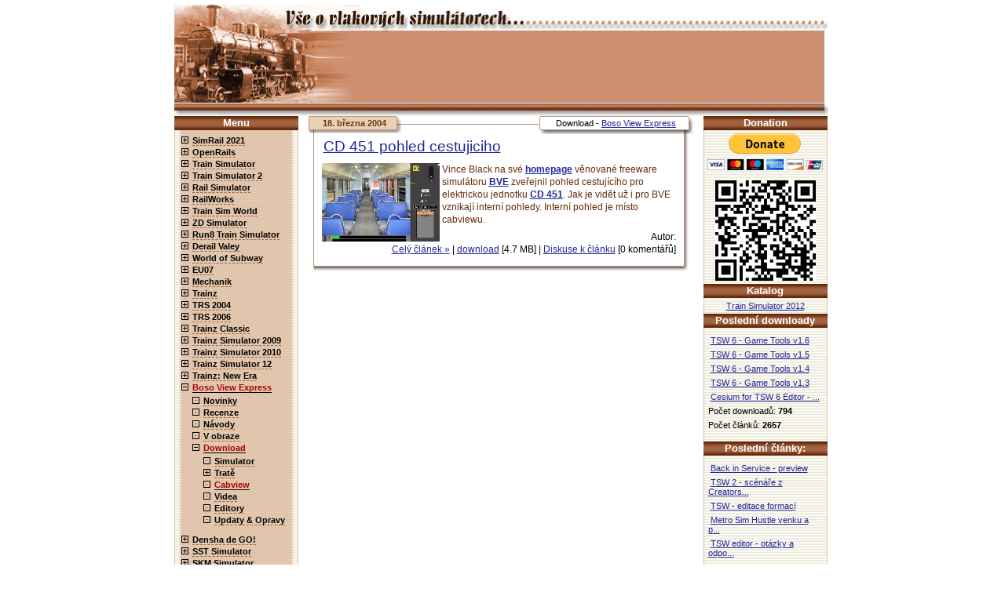

--- FILE ---
content_type: text/html; charset=UTF-8
request_url: https://trainsim.cz/?mod=article&nod1=6&nod2=2&nod3=13
body_size: 6806
content:
<!DOCTYPE HTML PUBLIC "-//W3C//DTD HTML 4.0 Transitional//EN">

<html>
 <head>

 <!-- Global site tag (gtag.js) - Google Analytics -->
<script async src="https://www.googletagmanager.com/gtag/js?id=UA-137791931-1"></script>
<script>
  window.dataLayer = window.dataLayer || [];
  function gtag(){dataLayer.push(arguments);}
  gtag('js', new Date());

  gtag('config', 'UA-137791931-1');
</script>

<script data-ad-client="ca-pub-2083990861173659" async src="https://pagead2.googlesyndication.com/pagead/js/adsbygoogle.js"></script>

<script async src="//pagead2.googlesyndication.com/pagead/js/adsbygoogle.js"></script>
<script>
  (adsbygoogle = window.adsbygoogle || []).push({
    google_ad_client: "ca-pub-2083990861173659",
    enable_page_level_ads: true
  });
</script>

<script async src="//pagead2.googlesyndication.com/pagead/js/adsbygoogle.js"></script>
<script>
     (adsbygoogle = window.adsbygoogle || []).push({
          google_ad_client: "ca-pub-2083990861173659",
          enable_page_level_ads: true
     });
</script>

  <meta http-equiv="Content-Type" content="text/html; charset=utf-8">
  <title>Vlakové simulátory (trainsim.cz)</title>
  <link href="main.css?v=2" rel="stylesheet" type="text/css" media="screen,projection" />
  <script language="JavaScript" type="text/javascript" src="/menu.js"></script>
 </head>
 <body>
  
<table width="832" cellspacing="0" cellpadding="0" border="0" align="center">
 <tr>
  <td width="832">

   <table cellspacing="0" cellpadding="0" border="0">
    <tr>
     <td><a href="/"><img src="grfx/hlvls.jpg" width="283" height="48" alt="" border="0" /></a></td>
     <td><img src="grfx/hlvps.jpg" width="468" height="48" alt="" border="0" /></td>
     <td><img src="grfx/hlvks.jpg" width="81" height="48" alt="" border="0" /></td>
    </tr>
    <tr>
     <td><a href="/"><img src="grfx/hlpls.jpg" width="283" height="65" alt="" border="0" /></a></td>
     <td background="grfx/hlvypln.jpg">
<script async src="//pagead2.googlesyndication.com/pagead/js/adsbygoogle.js"></script>
<!-- horni banner -->
<ins class="adsbygoogle"
     style="display:inline-block;width:462px;height:60px"
     data-ad-client="ca-pub-2083990861173659"
     data-ad-slot="7845203109"></ins>
<script>
     (adsbygoogle = window.adsbygoogle || []).push({});
</script>
</td>
     <td><img src="grfx/hlpks.jpg" width="81" height="65" alt="" border="0" /></td>
    </tr>
    <tr>
     <td><a href="/"><img src="grfx/hlsls.jpg" width="283" height="30" alt="" border="0" /></a></td>
     <td><img src="grfx/hlsps.jpg" width="468" height="30" alt="" border="0" /></td>
     <td><img src="grfx/hlsks.jpg" width="83" height="30" alt="" border="0" /></td>
    </tr>
   </table>

   <table width="832" cellspacing="0" cellpadding="0">
    <tr>
     <td width="158" valign="top" class="menu">
      <table cellspacing="0" cellpadding="0" valign="top">
       <tr><td width="158" class="sec-title">Menu</td></tr>
       <tr><td width="158" id="menu-left"><div><img onclick="show('me1',this);" src="grfx/plus.gif" hspace="5" /><a class="def" href="?mod=article&amp;nod1=35">SimRail 2021</a></div><div id="me1" style="padding:2px 0 5px 14px;display:none;"><div><img onclick="show('me1sub1',this);" src="grfx/none.gif" hspace="5" /><a class="def" href="?mod=article&amp;nod1=35&amp;nod2=1">Novinky</a></div></div><div><img onclick="show('me2',this);" src="grfx/plus.gif" hspace="5" /><a class="def" href="?mod=article&amp;nod1=26">OpenRails</a></div><div id="me2" style="padding:2px 0 5px 14px;display:none;"><div><img onclick="show('me2sub1',this);" src="grfx/none.gif" hspace="5" /><a class="def" href="?mod=article&amp;nod1=26&amp;nod2=1">Novinky</a></div><div><img onclick="show('me2sub2',this);" src="grfx/plus.gif" hspace="5" /><a class="def" href="?mod=article&amp;nod1=26&amp;nod2=2">Download</a></div><div id="me2sub2" style="padding:2px 0 5px 14px;display:none;"><div><img onclick="show('me2sub2sub1',this);" src="grfx/none.gif" hspace="5" /><a class="def" href="?mod=article&amp;nod1=26&amp;nod2=2&amp;nod3=1">Simulator</a></div></div></div><div><img onclick="show('me3',this);" src="grfx/plus.gif" hspace="5" /><a class="def" href="?mod=article&amp;nod1=1">Train Simulator</a></div><div id="me3" style="padding:2px 0 5px 14px;display:none;"><div><img onclick="show('me3sub1',this);" src="grfx/none.gif" hspace="5" /><a class="def" href="?mod=article&amp;nod1=1&amp;nod2=1">Novinky</a></div><div><img onclick="show('me3sub2',this);" src="grfx/none.gif" hspace="5" /><a class="def" href="?mod=article&amp;nod1=1&amp;nod2=3">Recenze</a></div><div><img onclick="show('me3sub3',this);" src="grfx/none.gif" hspace="5" /><a class="def" href="?mod=article&amp;nod1=1&amp;nod2=6">Články</a></div><div><img onclick="show('me3sub4',this);" src="grfx/none.gif" hspace="5" /><a class="def" href="?mod=article&amp;nod1=1&amp;nod2=4">Návody</a></div><div><img onclick="show('me3sub5',this);" src="grfx/none.gif" hspace="5" /><a class="def" href="?mod=article&amp;nod1=1&amp;nod2=5">V obraze</a></div><div><img onclick="show('me3sub6',this);" src="grfx/plus.gif" hspace="5" /><a class="def" href="?mod=article&amp;nod1=1&amp;nod2=2">Download</a></div><div id="me3sub6" style="padding:2px 0 5px 14px;display:none;"><div><img onclick="show('me3sub6sub2',this);" src="grfx/plus.gif" hspace="5" /><a class="def" href="?mod=article&amp;nod1=1&amp;nod2=2&amp;nod3=3">Modely</a></div><div id="me3sub6sub2" style="padding:2px 0 5px 14px;display:none;"><div><img onclick="show('me3sub6sub2sub1',this);" src="grfx/none.gif" hspace="5" /><a class="def" href="?mod=article&amp;nod1=1&amp;nod2=2&amp;nod3=3&amp;nod4=1">Osobní</a></div><div><img onclick="show('me3sub6sub2sub2',this);" src="grfx/none.gif" hspace="5" /><a class="def" href="?mod=article&amp;nod1=1&amp;nod2=2&amp;nod3=3&amp;nod4=2">Nákladní</a></div><div><img onclick="show('me3sub6sub2sub3',this);" src="grfx/none.gif" hspace="5" /><a class="def" href="?mod=article&amp;nod1=1&amp;nod2=2&amp;nod3=3&amp;nod4=3">Parní</a></div><div><img onclick="show('me3sub6sub2sub4',this);" src="grfx/none.gif" hspace="5" /><a class="def" href="?mod=article&amp;nod1=1&amp;nod2=2&amp;nod3=3&amp;nod4=4">Elektrické</a></div><div><img onclick="show('me3sub6sub2sub5',this);" src="grfx/none.gif" hspace="5" /><a class="def" href="?mod=article&amp;nod1=1&amp;nod2=2&amp;nod3=3&amp;nod4=5">Dieselové</a></div><div><img onclick="show('me3sub6sub2sub6',this);" src="grfx/none.gif" hspace="5" /><a class="def" href="?mod=article&amp;nod1=1&amp;nod2=2&amp;nod3=3&amp;nod4=6">Motorové</a></div><div><img onclick="show('me3sub6sub2sub7',this);" src="grfx/none.gif" hspace="5" /><a class="def" href="?mod=article&amp;nod1=1&amp;nod2=2&amp;nod3=3&amp;nod4=8">Tramvaje</a></div><div><img onclick="show('me3sub6sub2sub8',this);" src="grfx/none.gif" hspace="5" /><a class="def" href="?mod=article&amp;nod1=1&amp;nod2=2&amp;nod3=3&amp;nod4=10">Balíčky</a></div><div><img onclick="show('me3sub6sub2sub9',this);" src="grfx/none.gif" hspace="5" /><a class="def" href="?mod=article&amp;nod1=1&amp;nod2=2&amp;nod3=3&amp;nod4=9">Stromy & Keře</a></div><div><img onclick="show('me3sub6sub2sub10',this);" src="grfx/none.gif" hspace="5" /><a class="def" href="?mod=article&amp;nod1=1&amp;nod2=2&amp;nod3=3&amp;nod4=7">Ostatní</a></div></div><div><img onclick="show('me3sub6sub3',this);" src="grfx/plus.gif" hspace="5" /><a class="def" href="?mod=article&amp;nod1=1&amp;nod2=2&amp;nod3=2">Skiny</a></div><div id="me3sub6sub3" style="padding:2px 0 5px 14px;display:none;"><div><img onclick="show('me3sub6sub3sub11',this);" src="grfx/none.gif" hspace="5" /><a class="def" href="?mod=article&amp;nod1=1&amp;nod2=2&amp;nod3=2&amp;nod4=1">Osobní</a></div><div><img onclick="show('me3sub6sub3sub12',this);" src="grfx/none.gif" hspace="5" /><a class="def" href="?mod=article&amp;nod1=1&amp;nod2=2&amp;nod3=2&amp;nod4=2">Nákladní</a></div><div><img onclick="show('me3sub6sub3sub13',this);" src="grfx/none.gif" hspace="5" /><a class="def" href="?mod=article&amp;nod1=1&amp;nod2=2&amp;nod3=2&amp;nod4=3">Parní</a></div><div><img onclick="show('me3sub6sub3sub14',this);" src="grfx/none.gif" hspace="5" /><a class="def" href="?mod=article&amp;nod1=1&amp;nod2=2&amp;nod3=2&amp;nod4=4">Elektrické</a></div><div><img onclick="show('me3sub6sub3sub15',this);" src="grfx/none.gif" hspace="5" /><a class="def" href="?mod=article&amp;nod1=1&amp;nod2=2&amp;nod3=2&amp;nod4=5">Dieselové</a></div><div><img onclick="show('me3sub6sub3sub16',this);" src="grfx/none.gif" hspace="5" /><a class="def" href="?mod=article&amp;nod1=1&amp;nod2=2&amp;nod3=2&amp;nod4=6">Motorové</a></div><div><img onclick="show('me3sub6sub3sub17',this);" src="grfx/none.gif" hspace="5" /><a class="def" href="?mod=article&amp;nod1=1&amp;nod2=2&amp;nod3=2&amp;nod4=8">Tramvaje</a></div><div><img onclick="show('me3sub6sub3sub18',this);" src="grfx/none.gif" hspace="5" /><a class="def" href="?mod=article&amp;nod1=1&amp;nod2=2&amp;nod3=2&amp;nod4=7">Ostatní</a></div></div><div><img onclick="show('me3sub6sub4',this);" src="grfx/plus.gif" hspace="5" /><a class="def" href="?mod=article&amp;nod1=1&amp;nod2=2&amp;nod3=6">Tratě</a></div><div id="me3sub6sub4" style="padding:2px 0 5px 14px;display:none;"><div><img onclick="show('me3sub6sub4sub19',this);" src="grfx/none.gif" hspace="5" /><a class="def" href="?mod=article&amp;nod1=1&amp;nod2=2&amp;nod3=6&amp;nod4=1">České</a></div><div><img onclick="show('me3sub6sub4sub20',this);" src="grfx/none.gif" hspace="5" /><a class="def" href="?mod=article&amp;nod1=1&amp;nod2=2&amp;nod3=6&amp;nod4=2">Zahraniční</a></div></div><div><img onclick="show('me3sub6sub5',this);" src="grfx/none.gif" hspace="5" /><a class="def" href="?mod=article&amp;nod1=1&amp;nod2=2&amp;nod3=15">Consisty</a></div><div><img onclick="show('me3sub6sub6',this);" src="grfx/none.gif" hspace="5" /><a class="def" href="?mod=article&amp;nod1=1&amp;nod2=2&amp;nod3=14">AllinOne</a></div><div><img onclick="show('me3sub6sub7',this);" src="grfx/none.gif" hspace="5" /><a class="def" href="?mod=article&amp;nod1=1&amp;nod2=2&amp;nod3=13">CabView</a></div><div><img onclick="show('me3sub6sub8',this);" src="grfx/plus.gif" hspace="5" /><a class="def" href="?mod=article&amp;nod1=1&amp;nod2=2&amp;nod3=5">Aktivity</a></div><div id="me3sub6sub8" style="padding:2px 0 5px 14px;display:none;"><div><img onclick="show('me3sub6sub8sub21',this);" src="grfx/none.gif" hspace="5" /><a class="def" href="?mod=article&amp;nod1=1&amp;nod2=2&amp;nod3=5&amp;nod4=1">České</a></div><div><img onclick="show('me3sub6sub8sub22',this);" src="grfx/none.gif" hspace="5" /><a class="def" href="?mod=article&amp;nod1=1&amp;nod2=2&amp;nod3=5&amp;nod4=2">Zahraniční</a></div></div><div><img onclick="show('me3sub6sub9',this);" src="grfx/none.gif" hspace="5" /><a class="def" href="?mod=article&amp;nod1=1&amp;nod2=2&amp;nod3=12">Videa</a></div><div><img onclick="show('me3sub6sub10',this);" src="grfx/none.gif" hspace="5" /><a class="def" href="?mod=article&amp;nod1=1&amp;nod2=2&amp;nod3=4">Zvuky</a></div><div><img onclick="show('me3sub6sub11',this);" src="grfx/none.gif" hspace="5" /><a class="def" href="?mod=article&amp;nod1=1&amp;nod2=2&amp;nod3=7">Editory</a></div><div><img onclick="show('me3sub6sub12',this);" src="grfx/none.gif" hspace="5" /><a class="def" href="?mod=article&amp;nod1=1&amp;nod2=2&amp;nod3=8">Updaty & Opravy</a></div><div><img onclick="show('me3sub6sub13',this);" src="grfx/none.gif" hspace="5" /><a class="def" href="?mod=article&amp;nod1=1&amp;nod2=2&amp;nod3=9">Utility</a></div></div></div><div><img onclick="show('me4',this);" src="grfx/plus.gif" hspace="5" /><a class="def" href="?mod=article&amp;nod1=21">Train Simulator 2</a></div><div id="me4" style="padding:2px 0 5px 14px;display:none;"><div><img onclick="show('me4sub1',this);" src="grfx/none.gif" hspace="5" /><a class="def" href="?mod=article&amp;nod1=21&amp;nod2=1">Novinky</a></div><div><img onclick="show('me4sub2',this);" src="grfx/none.gif" hspace="5" /><a class="def" href="?mod=article&amp;nod1=21&amp;nod2=5">V obraze</a></div><div><img onclick="show('me4sub3',this);" src="grfx/plus.gif" hspace="5" /><a class="def" href="?mod=article&amp;nod1=21&amp;nod2=2">Download</a></div><div id="me4sub3" style="padding:2px 0 5px 14px;display:none;"><div><img onclick="show('me4sub3sub14',this);" src="grfx/none.gif" hspace="5" /><a class="def" href="?mod=article&amp;nod1=21&amp;nod2=2&amp;nod3=12">Videa</a></div></div></div><div><img onclick="show('me5',this);" src="grfx/plus.gif" hspace="5" /><a class="def" href="?mod=article&amp;nod1=19">Rail Simulator</a></div><div id="me5" style="padding:2px 0 5px 14px;display:none;"><div><img onclick="show('me5sub1',this);" src="grfx/none.gif" hspace="5" /><a class="def" href="?mod=article&amp;nod1=19&amp;nod2=1">Novinky</a></div><div><img onclick="show('me5sub2',this);" src="grfx/none.gif" hspace="5" /><a class="def" href="?mod=article&amp;nod1=19&amp;nod2=3">Recenze</a></div><div><img onclick="show('me5sub3',this);" src="grfx/none.gif" hspace="5" /><a class="def" href="?mod=article&amp;nod1=19&amp;nod2=6">Články</a></div><div><img onclick="show('me5sub4',this);" src="grfx/none.gif" hspace="5" /><a class="def" href="?mod=article&amp;nod1=19&amp;nod2=4">Návody</a></div><div><img onclick="show('me5sub5',this);" src="grfx/none.gif" hspace="5" /><a class="def" href="?mod=article&amp;nod1=19&amp;nod2=5">V obraze</a></div><div><img onclick="show('me5sub6',this);" src="grfx/plus.gif" hspace="5" /><a class="def" href="?mod=article&amp;nod1=19&amp;nod2=2">Download</a></div><div id="me5sub6" style="padding:2px 0 5px 14px;display:none;"><div><img onclick="show('me5sub6sub15',this);" src="grfx/none.gif" hspace="5" /><a class="def" href="?mod=article&amp;nod1=19&amp;nod2=2&amp;nod3=1">Demoverze</a></div><div><img onclick="show('me5sub6sub16',this);" src="grfx/plus.gif" hspace="5" /><a class="def" href="?mod=article&amp;nod1=19&amp;nod2=2&amp;nod3=2">Skiny</a></div><div id="me5sub6sub16" style="padding:2px 0 5px 14px;display:none;"><div><img onclick="show('me5sub6sub16sub23',this);" src="grfx/none.gif" hspace="5" /><a class="def" href="?mod=article&amp;nod1=19&amp;nod2=2&amp;nod3=2&amp;nod4=1">Osobní</a></div><div><img onclick="show('me5sub6sub16sub24',this);" src="grfx/none.gif" hspace="5" /><a class="def" href="?mod=article&amp;nod1=19&amp;nod2=2&amp;nod3=2&amp;nod4=2">Nákladní</a></div></div><div><img onclick="show('me5sub6sub17',this);" src="grfx/none.gif" hspace="5" /><a class="def" href="?mod=article&amp;nod1=19&amp;nod2=2&amp;nod3=5">Scénáře</a></div><div><img onclick="show('me5sub6sub18',this);" src="grfx/none.gif" hspace="5" /><a class="def" href="?mod=article&amp;nod1=19&amp;nod2=2&amp;nod3=7">Editory</a></div><div><img onclick="show('me5sub6sub19',this);" src="grfx/none.gif" hspace="5" /><a class="def" href="?mod=article&amp;nod1=19&amp;nod2=2&amp;nod3=8">Patche</a></div><div><img onclick="show('me5sub6sub20',this);" src="grfx/none.gif" hspace="5" /><a class="def" href="?mod=article&amp;nod1=19&amp;nod2=2&amp;nod3=9">Utility</a></div><div><img onclick="show('me5sub6sub21',this);" src="grfx/none.gif" hspace="5" /><a class="def" href="?mod=article&amp;nod1=19&amp;nod2=2&amp;nod3=11">RS Měsíčník</a></div><div><img onclick="show('me5sub6sub22',this);" src="grfx/none.gif" hspace="5" /><a class="def" href="?mod=article&amp;nod1=19&amp;nod2=2&amp;nod3=12">Videa</a></div></div></div><div><img onclick="show('me6',this);" src="grfx/plus.gif" hspace="5" /><a class="def" href="?mod=article&amp;nod1=24">RailWorks</a></div><div id="me6" style="padding:2px 0 5px 14px;display:none;"><div><img onclick="show('me6sub1',this);" src="grfx/none.gif" hspace="5" /><a class="def" href="?mod=article&amp;nod1=24&amp;nod2=1">Novinky</a></div><div><img onclick="show('me6sub2',this);" src="grfx/none.gif" hspace="5" /><a class="def" href="?mod=article&amp;nod1=24&amp;nod2=6">Clánky</a></div><div><img onclick="show('me6sub3',this);" src="grfx/none.gif" hspace="5" /><a class="def" href="?mod=article&amp;nod1=24&amp;nod2=5">V obraze</a></div><div><img onclick="show('me6sub4',this);" src="grfx/plus.gif" hspace="5" /><a class="def" href="?mod=article&amp;nod1=24&amp;nod2=2">Download</a></div><div id="me6sub4" style="padding:2px 0 5px 14px;display:none;"><div><img onclick="show('me6sub4sub23',this);" src="grfx/plus.gif" hspace="5" /><a class="def" href="?mod=article&amp;nod1=24&amp;nod2=2&amp;nod3=6">Tratě</a></div><div id="me6sub4sub23" style="padding:2px 0 5px 14px;display:none;"><div><img onclick="show('me6sub4sub23sub25',this);" src="grfx/none.gif" hspace="5" /><a class="def" href="?mod=article&amp;nod1=24&amp;nod2=2&amp;nod3=6&amp;nod4=2">Zahraniční</a></div></div><div><img onclick="show('me6sub4sub24',this);" src="grfx/none.gif" hspace="5" /><a class="def" href="?mod=article&amp;nod1=24&amp;nod2=2&amp;nod3=12">Videa</a></div><div><img onclick="show('me6sub4sub25',this);" src="grfx/none.gif" hspace="5" /><a class="def" href="?mod=article&amp;nod1=24&amp;nod2=2&amp;nod3=14">Čeština</a></div></div></div><div><img onclick="show('me7',this);" src="grfx/plus.gif" hspace="5" /><a class="def" href="?mod=article&amp;nod1=33">Train Sim World</a></div><div id="me7" style="padding:2px 0 5px 14px;display:none;"><div><img onclick="show('me7sub1',this);" src="grfx/none.gif" hspace="5" /><a class="def" href="?mod=article&amp;nod1=33&amp;nod2=1">Novinky</a></div><div><img onclick="show('me7sub2',this);" src="grfx/none.gif" hspace="5" /><a class="def" href="?mod=article&amp;nod1=33&amp;nod2=6">Clánky</a></div><div><img onclick="show('me7sub3',this);" src="grfx/plus.gif" hspace="5" /><a class="def" href="?mod=article&amp;nod1=33&amp;nod2=2">Download</a></div><div id="me7sub3" style="padding:2px 0 5px 14px;display:none;"><div><img onclick="show('me7sub3sub26',this);" src="grfx/none.gif" hspace="5" /><a class="def" href="?mod=article&amp;nod1=33&amp;nod2=2&amp;nod3=10">Modifikace</a></div><div><img onclick="show('me7sub3sub27',this);" src="grfx/none.gif" hspace="5" /><a class="def" href="?mod=article&amp;nod1=33&amp;nod2=2&amp;nod3=4">Zvuky</a></div></div><div><img onclick="show('me7sub4',this);" src="grfx/none.gif" hspace="5" /><a class="def" href="?mod=article&amp;nod1=33&amp;nod2=4">Návody</a></div></div><div><img onclick="show('me8',this);" src="grfx/plus.gif" hspace="5" /><a class="def" href="?mod=article&amp;nod1=28">ZD Simulator</a></div><div id="me8" style="padding:2px 0 5px 14px;display:none;"><div><img onclick="show('me8sub1',this);" src="grfx/none.gif" hspace="5" /><a class="def" href="?mod=article&amp;nod1=28&amp;nod2=1">Novinky</a></div><div><img onclick="show('me8sub2',this);" src="grfx/none.gif" hspace="5" /><a class="def" href="?mod=article&amp;nod1=28&amp;nod2=6">Články</a></div><div><img onclick="show('me8sub3',this);" src="grfx/plus.gif" hspace="5" /><a class="def" href="?mod=article&amp;nod1=28&amp;nod2=2">Download</a></div><div id="me8sub3" style="padding:2px 0 5px 14px;display:none;"><div><img onclick="show('me8sub3sub28',this);" src="grfx/none.gif" hspace="5" /><a class="def" href="?mod=article&amp;nod1=28&amp;nod2=2&amp;nod3=1">Simulator</a></div><div><img onclick="show('me8sub3sub29',this);" src="grfx/none.gif" hspace="5" /><a class="def" href="?mod=article&amp;nod1=28&amp;nod2=2&amp;nod3=6">Tratě</a></div><div><img onclick="show('me8sub3sub30',this);" src="grfx/none.gif" hspace="5" /><a class="def" href="?mod=article&amp;nod1=28&amp;nod2=2&amp;nod3=8">Updaty</a></div><div><img onclick="show('me8sub3sub31',this);" src="grfx/none.gif" hspace="5" /><a class="def" href="?mod=article&amp;nod1=28&amp;nod2=2&amp;nod3=5">Scénáře</a></div></div></div><div><img onclick="show('me9',this);" src="grfx/plus.gif" hspace="5" /><a class="def" href="?mod=article&amp;nod1=29">Run8 Train Simulator</a></div><div id="me9" style="padding:2px 0 5px 14px;display:none;"><div><img onclick="show('me9sub1',this);" src="grfx/none.gif" hspace="5" /><a class="def" href="?mod=article&amp;nod1=29&amp;nod2=1">Novinky</a></div><div><img onclick="show('me9sub2',this);" src="grfx/plus.gif" hspace="5" /><a class="def" href="?mod=article&amp;nod1=29&amp;nod2=2">Download</a></div><div id="me9sub2" style="padding:2px 0 5px 14px;display:none;"><div><img onclick="show('me9sub2sub32',this);" src="grfx/none.gif" hspace="5" /><a class="def" href="?mod=article&amp;nod1=29&amp;nod2=2&amp;nod3=12">Videa</a></div></div></div><div><img onclick="show('me10',this);" src="grfx/plus.gif" hspace="5" /><a class="def" href="?mod=article&amp;nod1=34">Derail Valey</a></div><div id="me10" style="padding:2px 0 5px 14px;display:none;"><div><img onclick="show('me10sub1',this);" src="grfx/none.gif" hspace="5" /><a class="def" href="?mod=article&amp;nod1=34&amp;nod2=1">Novinky</a></div></div><div><img onclick="show('me11',this);" src="grfx/plus.gif" hspace="5" /><a class="def" href="?mod=article&amp;nod1=22">World of Subway</a></div><div id="me11" style="padding:2px 0 5px 14px;display:none;"><div><img onclick="show('me11sub1',this);" src="grfx/none.gif" hspace="5" /><a class="def" href="?mod=article&amp;nod1=22&amp;nod2=1">Novinky</a></div><div><img onclick="show('me11sub2',this);" src="grfx/none.gif" hspace="5" /><a class="def" href="?mod=article&amp;nod1=22&amp;nod2=3">Recenze</a></div><div><img onclick="show('me11sub3',this);" src="grfx/none.gif" hspace="5" /><a class="def" href="?mod=article&amp;nod1=22&amp;nod2=6">Clánky</a></div><div><img onclick="show('me11sub4',this);" src="grfx/none.gif" hspace="5" /><a class="def" href="?mod=article&amp;nod1=22&amp;nod2=5">V obraze</a></div><div><img onclick="show('me11sub5',this);" src="grfx/plus.gif" hspace="5" /><a class="def" href="?mod=article&amp;nod1=22&amp;nod2=2">Download</a></div><div id="me11sub5" style="padding:2px 0 5px 14px;display:none;"><div><img onclick="show('me11sub5sub33',this);" src="grfx/none.gif" hspace="5" /><a class="def" href="?mod=article&amp;nod1=22&amp;nod2=2&amp;nod3=8">Patche</a></div><div><img onclick="show('me11sub5sub34',this);" src="grfx/none.gif" hspace="5" /><a class="def" href="?mod=article&amp;nod1=22&amp;nod2=2&amp;nod3=12">Videa</a></div></div></div><div><img onclick="show('me12',this);" src="grfx/plus.gif" hspace="5" /><a class="def" href="?mod=article&amp;nod1=2">EU07</a></div><div id="me12" style="padding:2px 0 5px 14px;display:none;"><div><img onclick="show('me12sub1',this);" src="grfx/none.gif" hspace="5" /><a class="def" href="?mod=article&amp;nod1=2&amp;nod2=1">Novinky</a></div><div><img onclick="show('me12sub2',this);" src="grfx/none.gif" hspace="5" /><a class="def" href="?mod=article&amp;nod1=2&amp;nod2=6">Články</a></div><div><img onclick="show('me12sub3',this);" src="grfx/none.gif" hspace="5" /><a class="def" href="?mod=article&amp;nod1=2&amp;nod2=5">V obraze</a></div><div><img onclick="show('me12sub4',this);" src="grfx/plus.gif" hspace="5" /><a class="def" href="?mod=article&amp;nod1=2&amp;nod2=2">Download</a></div><div id="me12sub4" style="padding:2px 0 5px 14px;display:none;"><div><img onclick="show('me12sub4sub35',this);" src="grfx/none.gif" hspace="5" /><a class="def" href="?mod=article&amp;nod1=2&amp;nod2=2&amp;nod3=1">Simulator</a></div><div><img onclick="show('me12sub4sub36',this);" src="grfx/none.gif" hspace="5" /><a class="def" href="?mod=article&amp;nod1=2&amp;nod2=2&amp;nod3=8">Patche</a></div></div></div><div><img onclick="show('me13',this);" src="grfx/plus.gif" hspace="5" /><a class="def" href="?mod=article&amp;nod1=3">Mechanik</a></div><div id="me13" style="padding:2px 0 5px 14px;display:none;"><div><img onclick="show('me13sub1',this);" src="grfx/none.gif" hspace="5" /><a class="def" href="?mod=article&amp;nod1=3&amp;nod2=1">Novinky</a></div><div><img onclick="show('me13sub2',this);" src="grfx/none.gif" hspace="5" /><a class="def" href="?mod=article&amp;nod1=3&amp;nod2=3">Recenze</a></div><div><img onclick="show('me13sub3',this);" src="grfx/plus.gif" hspace="5" /><a class="def" href="?mod=article&amp;nod1=3&amp;nod2=2">Download</a></div><div id="me13sub3" style="padding:2px 0 5px 14px;display:none;"><div><img onclick="show('me13sub3sub37',this);" src="grfx/none.gif" hspace="5" /><a class="def" href="?mod=article&amp;nod1=3&amp;nod2=2&amp;nod3=1">Simulator</a></div><div><img onclick="show('me13sub3sub38',this);" src="grfx/none.gif" hspace="5" /><a class="def" href="?mod=article&amp;nod1=3&amp;nod2=2&amp;nod3=6">Tratě</a></div><div><img onclick="show('me13sub3sub39',this);" src="grfx/none.gif" hspace="5" /><a class="def" href="?mod=article&amp;nod1=3&amp;nod2=2&amp;nod3=10">Modifikace</a></div><div><img onclick="show('me13sub3sub40',this);" src="grfx/none.gif" hspace="5" /><a class="def" href="?mod=article&amp;nod1=3&amp;nod2=2&amp;nod3=9">Utility</a></div></div></div><div><img onclick="show('me14',this);" src="grfx/plus.gif" hspace="5" /><a class="def" href="?mod=article&amp;nod1=4">Trainz</a></div><div id="me14" style="padding:2px 0 5px 14px;display:none;"><div><img onclick="show('me14sub1',this);" src="grfx/none.gif" hspace="5" /><a class="def" href="?mod=article&amp;nod1=4&amp;nod2=1">Novinky</a></div><div><img onclick="show('me14sub2',this);" src="grfx/none.gif" hspace="5" /><a class="def" href="?mod=article&amp;nod1=4&amp;nod2=3">Recenze</a></div><div><img onclick="show('me14sub3',this);" src="grfx/none.gif" hspace="5" /><a class="def" href="?mod=article&amp;nod1=4&amp;nod2=5">V obraze</a></div></div><div><img onclick="show('me15',this);" src="grfx/plus.gif" hspace="5" /><a class="def" href="?mod=article&amp;nod1=5">TRS 2004</a></div><div id="me15" style="padding:2px 0 5px 14px;display:none;"><div><img onclick="show('me15sub1',this);" src="grfx/none.gif" hspace="5" /><a class="def" href="?mod=article&amp;nod1=5&amp;nod2=1">Novinky</a></div><div><img onclick="show('me15sub2',this);" src="grfx/none.gif" hspace="5" /><a class="def" href="?mod=article&amp;nod1=5&amp;nod2=3">Recenze</a></div><div><img onclick="show('me15sub3',this);" src="grfx/none.gif" hspace="5" /><a class="def" href="?mod=article&amp;nod1=5&amp;nod2=5">V obraze</a></div><div><img onclick="show('me15sub4',this);" src="grfx/none.gif" hspace="5" /><a class="def" href="?mod=article&amp;nod1=5&amp;nod2=4">Návody</a></div><div><img onclick="show('me15sub5',this);" src="grfx/plus.gif" hspace="5" /><a class="def" href="?mod=article&amp;nod1=5&amp;nod2=2">Download</a></div><div id="me15sub5" style="padding:2px 0 5px 14px;display:none;"><div><img onclick="show('me15sub5sub41',this);" src="grfx/plus.gif" hspace="5" /><a class="def" href="?mod=article&amp;nod1=5&amp;nod2=2&amp;nod3=3">Modely</a></div><div id="me15sub5sub41" style="padding:2px 0 5px 14px;display:none;"><div><img onclick="show('me15sub5sub41sub26',this);" src="grfx/none.gif" hspace="5" /><a class="def" href="?mod=article&amp;nod1=5&amp;nod2=2&amp;nod3=3&amp;nod4=7">Ostatní</a></div></div><div><img onclick="show('me15sub5sub42',this);" src="grfx/none.gif" hspace="5" /><a class="def" href="?mod=article&amp;nod1=5&amp;nod2=2&amp;nod3=9">Utility</a></div><div><img onclick="show('me15sub5sub43',this);" src="grfx/none.gif" hspace="5" /><a class="def" href="?mod=article&amp;nod1=5&amp;nod2=2&amp;nod3=8">Patche</a></div></div></div><div><img onclick="show('me16',this);" src="grfx/plus.gif" hspace="5" /><a class="def" href="?mod=article&amp;nod1=18">TRS 2006</a></div><div id="me16" style="padding:2px 0 5px 14px;display:none;"><div><img onclick="show('me16sub1',this);" src="grfx/none.gif" hspace="5" /><a class="def" href="?mod=article&amp;nod1=18&amp;nod2=1">Novinky</a></div><div><img onclick="show('me16sub2',this);" src="grfx/none.gif" hspace="5" /><a class="def" href="?mod=article&amp;nod1=18&amp;nod2=3">Recenze</a></div><div><img onclick="show('me16sub3',this);" src="grfx/none.gif" hspace="5" /><a class="def" href="?mod=article&amp;nod1=18&amp;nod2=5">V obraze</a></div><div><img onclick="show('me16sub4',this);" src="grfx/plus.gif" hspace="5" /><a class="def" href="?mod=article&amp;nod1=18&amp;nod2=2">Download</a></div><div id="me16sub4" style="padding:2px 0 5px 14px;display:none;"><div><img onclick="show('me16sub4sub44',this);" src="grfx/none.gif" hspace="5" /><a class="def" href="?mod=article&amp;nod1=18&amp;nod2=2&amp;nod3=8">Patche</a></div></div></div><div><img onclick="show('me17',this);" src="grfx/plus.gif" hspace="5" /><a class="def" href="?mod=article&amp;nod1=20">Trainz Classic</a></div><div id="me17" style="padding:2px 0 5px 14px;display:none;"><div><img onclick="show('me17sub1',this);" src="grfx/none.gif" hspace="5" /><a class="def" href="?mod=article&amp;nod1=20&amp;nod2=1">Novinky</a></div><div><img onclick="show('me17sub2',this);" src="grfx/none.gif" hspace="5" /><a class="def" href="?mod=article&amp;nod1=20&amp;nod2=5">V obraze</a></div></div><div><img onclick="show('me18',this);" src="grfx/plus.gif" hspace="5" /><a class="def" href="?mod=article&amp;nod1=23">Trainz Simulator 2009</a></div><div id="me18" style="padding:2px 0 5px 14px;display:none;"><div><img onclick="show('me18sub1',this);" src="grfx/none.gif" hspace="5" /><a class="def" href="?mod=article&amp;nod1=23&amp;nod2=1">Novinky</a></div><div><img onclick="show('me18sub2',this);" src="grfx/none.gif" hspace="5" /><a class="def" href="?mod=article&amp;nod1=23&amp;nod2=6">Clánky</a></div><div><img onclick="show('me18sub3',this);" src="grfx/plus.gif" hspace="5" /><a class="def" href="?mod=article&amp;nod1=23&amp;nod2=2">Download</a></div><div id="me18sub3" style="padding:2px 0 5px 14px;display:none;"><div><img onclick="show('me18sub3sub45',this);" src="grfx/none.gif" hspace="5" /><a class="def" href="?mod=article&amp;nod1=23&amp;nod2=2&amp;nod3=12">Videa</a></div></div></div><div><img onclick="show('me19',this);" src="grfx/plus.gif" hspace="5" /><a class="def" href="?mod=article&amp;nod1=25">Trainz Simulator 2010</a></div><div id="me19" style="padding:2px 0 5px 14px;display:none;"><div><img onclick="show('me19sub1',this);" src="grfx/none.gif" hspace="5" /><a class="def" href="?mod=article&amp;nod1=25&amp;nod2=1">Novinky</a></div><div><img onclick="show('me19sub2',this);" src="grfx/none.gif" hspace="5" /><a class="def" href="?mod=article&amp;nod1=25&amp;nod2=6">Clánky</a></div><div><img onclick="show('me19sub3',this);" src="grfx/plus.gif" hspace="5" /><a class="def" href="?mod=article&amp;nod1=25&amp;nod2=2">Download</a></div><div id="me19sub3" style="padding:2px 0 5px 14px;display:none;"><div><img onclick="show('me19sub3sub46',this);" src="grfx/none.gif" hspace="5" /><a class="def" href="?mod=article&amp;nod1=25&amp;nod2=2&amp;nod3=8">Updaty</a></div></div></div><div><img onclick="show('me20',this);" src="grfx/plus.gif" hspace="5" /><a class="def" href="?mod=article&amp;nod1=27">Trainz Simulator 12</a></div><div id="me20" style="padding:2px 0 5px 14px;display:none;"><div><img onclick="show('me20sub1',this);" src="grfx/none.gif" hspace="5" /><a class="def" href="?mod=article&amp;nod1=27&amp;nod2=1">Novinky</a></div></div><div><img onclick="show('me21',this);" src="grfx/plus.gif" hspace="5" /><a class="def" href="?mod=article&amp;nod1=31">Trainz: New Era</a></div><div id="me21" style="padding:2px 0 5px 14px;display:none;"><div><img onclick="show('me21sub1',this);" src="grfx/none.gif" hspace="5" /><a class="def" href="?mod=article&amp;nod1=31&amp;nod2=1">Novinky</a></div></div><div><img onclick="show('me22',this);" src="grfx/minus.gif" hspace="5" /><a class="act" href="?mod=article&amp;nod1=6">Boso View Express</a></div><div id="me22" style="padding:2px 0 5px 14px;"><div><img onclick="show('me22sub1',this);" src="grfx/none.gif" hspace="5" /><a class="def" href="?mod=article&amp;nod1=6&amp;nod2=1">Novinky</a></div><div><img onclick="show('me22sub2',this);" src="grfx/none.gif" hspace="5" /><a class="def" href="?mod=article&amp;nod1=6&amp;nod2=3">Recenze</a></div><div><img onclick="show('me22sub3',this);" src="grfx/none.gif" hspace="5" /><a class="def" href="?mod=article&amp;nod1=6&amp;nod2=4">Návody</a></div><div><img onclick="show('me22sub4',this);" src="grfx/none.gif" hspace="5" /><a class="def" href="?mod=article&amp;nod1=6&amp;nod2=5">V obraze</a></div><div><img onclick="show('me22sub5',this);" src="grfx/minus.gif" hspace="5" /><a class="act" href="?mod=article&amp;nod1=6&amp;nod2=2">Download</a></div><div id="me22sub5" style="padding:2px 0 5px 14px;"><div><img onclick="show('me22sub5sub47',this);" src="grfx/none.gif" hspace="5" /><a class="def" href="?mod=article&amp;nod1=6&amp;nod2=2&amp;nod3=1">Simulator</a></div><div><img onclick="show('me22sub5sub48',this);" src="grfx/plus.gif" hspace="5" /><a class="def" href="?mod=article&amp;nod1=6&amp;nod2=2&amp;nod3=6">Tratě</a></div><div id="me22sub5sub48" style="padding:2px 0 5px 14px;display:none;"><div><img onclick="show('me22sub5sub48sub27',this);" src="grfx/none.gif" hspace="5" /><a class="def" href="?mod=article&amp;nod1=6&amp;nod2=2&amp;nod3=6&amp;nod4=1">České</a></div><div><img onclick="show('me22sub5sub48sub28',this);" src="grfx/none.gif" hspace="5" /><a class="def" href="?mod=article&amp;nod1=6&amp;nod2=2&amp;nod3=6&amp;nod4=2">Zahraniční</a></div></div><div><img onclick="show('me22sub5sub49',this);" src="grfx/none.gif" hspace="5" /><a class="act" href="?mod=article&amp;nod1=6&amp;nod2=2&amp;nod3=13">Cabview</a></div><div><img onclick="show('me22sub5sub50',this);" src="grfx/none.gif" hspace="5" /><a class="def" href="?mod=article&amp;nod1=6&amp;nod2=2&amp;nod3=12">Videa</a></div><div><img onclick="show('me22sub5sub51',this);" src="grfx/none.gif" hspace="5" /><a class="def" href="?mod=article&amp;nod1=6&amp;nod2=2&amp;nod3=7">Editory</a></div><div><img onclick="show('me22sub5sub52',this);" src="grfx/none.gif" hspace="5" /><a class="def" href="?mod=article&amp;nod1=6&amp;nod2=2&amp;nod3=8">Updaty & Opravy</a></div></div></div><div><img onclick="show('me23',this);" src="grfx/plus.gif" hspace="5" /><a class="def" href="?mod=article&amp;nod1=7">Densha de GO!</a></div><div id="me23" style="padding:2px 0 5px 14px;display:none;"><div><img onclick="show('me23sub1',this);" src="grfx/none.gif" hspace="5" /><a class="def" href="?mod=article&amp;nod1=7&amp;nod2=1">Novinky</a></div><div><img onclick="show('me23sub2',this);" src="grfx/none.gif" hspace="5" /><a class="def" href="?mod=article&amp;nod1=7&amp;nod2=3">Recenze</a></div><div><img onclick="show('me23sub3',this);" src="grfx/none.gif" hspace="5" /><a class="def" href="?mod=article&amp;nod1=7&amp;nod2=4">Návody</a></div><div><img onclick="show('me23sub4',this);" src="grfx/plus.gif" hspace="5" /><a class="def" href="?mod=article&amp;nod1=7&amp;nod2=2">Download</a></div><div id="me23sub4" style="padding:2px 0 5px 14px;display:none;"><div><img onclick="show('me23sub4sub53',this);" src="grfx/none.gif" hspace="5" /><a class="def" href="?mod=article&amp;nod1=7&amp;nod2=2&amp;nod3=1">Demoverze</a></div></div></div><div><img onclick="show('me24',this);" src="grfx/plus.gif" hspace="5" /><a class="def" href="?mod=article&amp;nod1=8">SST Simulator</a></div><div id="me24" style="padding:2px 0 5px 14px;display:none;"><div><img onclick="show('me24sub1',this);" src="grfx/none.gif" hspace="5" /><a class="def" href="?mod=article&amp;nod1=8&amp;nod2=1">Novinky</a></div></div><div><img onclick="show('me25',this);" src="grfx/plus.gif" hspace="5" /><a class="def" href="?mod=article&amp;nod1=9">SKM Simulator</a></div><div id="me25" style="padding:2px 0 5px 14px;display:none;"><div><img onclick="show('me25sub1',this);" src="grfx/plus.gif" hspace="5" /><a class="def" href="?mod=article&amp;nod1=9&amp;nod2=2">Download</a></div><div id="me25sub1" style="padding:2px 0 5px 14px;display:none;"><div><img onclick="show('me25sub1sub54',this);" src="grfx/none.gif" hspace="5" /><a class="def" href="?mod=article&amp;nod1=9&amp;nod2=2&amp;nod3=1">Simulator</a></div></div></div><div><img onclick="show('me26',this);" src="grfx/none.gif" hspace="5" /><a class="def" href="?mod=article&amp;nod1=10">Railsim</a></div><div><img onclick="show('me27',this);" src="grfx/plus.gif" hspace="5" /><a class="def" href="?mod=article&amp;nod1=11">Transport Tycoon</a></div><div id="me27" style="padding:2px 0 5px 14px;display:none;"><div><img onclick="show('me27sub1',this);" src="grfx/none.gif" hspace="5" /><a class="def" href="?mod=article&amp;nod1=11&amp;nod2=1">Novinky</a></div><div><img onclick="show('me27sub2',this);" src="grfx/plus.gif" hspace="5" /><a class="def" href="?mod=article&amp;nod1=11&amp;nod2=2">Download</a></div><div id="me27sub2" style="padding:2px 0 5px 14px;display:none;"><div><img onclick="show('me27sub2sub55',this);" src="grfx/none.gif" hspace="5" /><a class="def" href="?mod=article&amp;nod1=11&amp;nod2=2&amp;nod3=1">Simulator</a></div><div><img onclick="show('me27sub2sub56',this);" src="grfx/none.gif" hspace="5" /><a class="def" href="?mod=article&amp;nod1=11&amp;nod2=2&amp;nod3=8">Patche</a></div><div><img onclick="show('me27sub2sub57',this);" src="grfx/none.gif" hspace="5" /><a class="def" href="?mod=article&amp;nod1=11&amp;nod2=2&amp;nod3=9">Utility</a></div></div></div><div><img onclick="show('me28',this);" src="grfx/plus.gif" hspace="5" /><a class="def" href="?mod=article&amp;nod1=12">Locomotion</a></div><div id="me28" style="padding:2px 0 5px 14px;display:none;"><div><img onclick="show('me28sub1',this);" src="grfx/none.gif" hspace="5" /><a class="def" href="?mod=article&amp;nod1=12&amp;nod2=1">Novinky</a></div><div><img onclick="show('me28sub2',this);" src="grfx/none.gif" hspace="5" /><a class="def" href="?mod=article&amp;nod1=12&amp;nod2=4">Návody</a></div><div><img onclick="show('me28sub3',this);" src="grfx/plus.gif" hspace="5" /><a class="def" href="?mod=article&amp;nod1=12&amp;nod2=2">Download</a></div><div id="me28sub3" style="padding:2px 0 5px 14px;display:none;"><div><img onclick="show('me28sub3sub58',this);" src="grfx/none.gif" hspace="5" /><a class="def" href="?mod=article&amp;nod1=12&amp;nod2=2&amp;nod3=3">Addony</a></div><div><img onclick="show('me28sub3sub59',this);" src="grfx/none.gif" hspace="5" /><a class="def" href="?mod=article&amp;nod1=12&amp;nod2=2&amp;nod3=5">Aktivity</a></div><div><img onclick="show('me28sub3sub60',this);" src="grfx/none.gif" hspace="5" /><a class="def" href="?mod=article&amp;nod1=12&amp;nod2=2&amp;nod3=7">Editory</a></div><div><img onclick="show('me28sub3sub61',this);" src="grfx/none.gif" hspace="5" /><a class="def" href="?mod=article&amp;nod1=12&amp;nod2=2&amp;nod3=9">Utility</a></div></div></div><div><img onclick="show('me29',this);" src="grfx/plus.gif" hspace="5" /><a class="def" href="?mod=article&amp;nod1=32">Cities in Motion</a></div><div id="me29" style="padding:2px 0 5px 14px;display:none;"><div><img onclick="show('me29sub1',this);" src="grfx/none.gif" hspace="5" /><a class="def" href="?mod=article&amp;nod1=32&amp;nod2=1">Novinky</a></div><div><img onclick="show('me29sub2',this);" src="grfx/plus.gif" hspace="5" /><a class="def" href="?mod=article&amp;nod1=32&amp;nod2=2">Download</a></div><div id="me29sub2" style="padding:2px 0 5px 14px;display:none;"><div><img onclick="show('me29sub2sub62',this);" src="grfx/none.gif" hspace="5" /><a class="def" href="?mod=article&amp;nod1=32&amp;nod2=2&amp;nod3=3">Modely</a></div></div><div><img onclick="show('me29sub3',this);" src="grfx/none.gif" hspace="5" /><a class="def" href="?mod=article&amp;nod1=32&amp;nod2=4">Návody</a></div></div><div><img onclick="show('me30',this);" src="grfx/plus.gif" hspace="5" /><a class="def" href="?mod=article&amp;nod1=13">Zusi</a></div><div id="me30" style="padding:2px 0 5px 14px;display:none;"><div><img onclick="show('me30sub1',this);" src="grfx/none.gif" hspace="5" /><a class="def" href="?mod=article&amp;nod1=13&amp;nod2=1">Novinky</a></div><div><img onclick="show('me30sub2',this);" src="grfx/none.gif" hspace="5" /><a class="def" href="?mod=article&amp;nod1=13&amp;nod2=5">V obraze</a></div><div><img onclick="show('me30sub3',this);" src="grfx/plus.gif" hspace="5" /><a class="def" href="?mod=article&amp;nod1=13&amp;nod2=2">Download</a></div><div id="me30sub3" style="padding:2px 0 5px 14px;display:none;"><div><img onclick="show('me30sub3sub63',this);" src="grfx/none.gif" hspace="5" /><a class="def" href="?mod=article&amp;nod1=13&amp;nod2=2&amp;nod3=11">Demoverze</a></div></div></div><div><img onclick="show('me31',this);" src="grfx/plus.gif" hspace="5" /><a class="def" href="?mod=article&amp;nod1=14">TM Train Simulator</a></div><div id="me31" style="padding:2px 0 5px 14px;display:none;"><div><img onclick="show('me31sub1',this);" src="grfx/none.gif" hspace="5" /><a class="def" href="?mod=article&amp;nod1=14&amp;nod2=1">Novinky</a></div><div><img onclick="show('me31sub2',this);" src="grfx/none.gif" hspace="5" /><a class="def" href="?mod=article&amp;nod1=14&amp;nod2=6">Články</a></div><div><img onclick="show('me31sub3',this);" src="grfx/none.gif" hspace="5" /><a class="def" href="?mod=article&amp;nod1=14&amp;nod2=5">V obraze</a></div><div><img onclick="show('me31sub4',this);" src="grfx/plus.gif" hspace="5" /><a class="def" href="?mod=article&amp;nod1=14&amp;nod2=2">Download</a></div><div id="me31sub4" style="padding:2px 0 5px 14px;display:none;"><div><img onclick="show('me31sub4sub64',this);" src="grfx/none.gif" hspace="5" /><a class="def" href="?mod=article&amp;nod1=14&amp;nod2=2&amp;nod3=12">Videa</a></div></div></div><div><img onclick="show('me32',this);" src="grfx/plus.gif" hspace="5" /><a class="def" href="?mod=article&amp;nod1=17">TA Train Simulator</a></div><div id="me32" style="padding:2px 0 5px 14px;display:none;"><div><img onclick="show('me32sub1',this);" src="grfx/none.gif" hspace="5" /><a class="def" href="?mod=article&amp;nod1=17&amp;nod2=1">Novinky</a></div><div><img onclick="show('me32sub2',this);" src="grfx/plus.gif" hspace="5" /><a class="def" href="?mod=article&amp;nod1=17&amp;nod2=2">Download</a></div><div id="me32sub2" style="padding:2px 0 5px 14px;display:none;"><div><img onclick="show('me32sub2sub65',this);" src="grfx/none.gif" hspace="5" /><a class="def" href="?mod=article&amp;nod1=17&amp;nod2=2&amp;nod3=12">Videa</a></div></div></div><div><img onclick="show('me33',this);" src="grfx/plus.gif" hspace="5" /><a class="def" href="?mod=article&amp;nod1=15">Vlakosim</a></div><div id="me33" style="padding:2px 0 5px 14px;display:none;"><div><img onclick="show('me33sub1',this);" src="grfx/none.gif" hspace="5" /><a class="def" href="?mod=article&amp;nod1=15&amp;nod2=1">Novinky</a></div><div><img onclick="show('me33sub2',this);" src="grfx/plus.gif" hspace="5" /><a class="def" href="?mod=article&amp;nod1=15&amp;nod2=2">Download</a></div><div id="me33sub2" style="padding:2px 0 5px 14px;display:none;"><div><img onclick="show('me33sub2sub66',this);" src="grfx/none.gif" hspace="5" /><a class="def" href="?mod=article&amp;nod1=15&amp;nod2=2&amp;nod3=1">Simulator</a></div></div></div><div><img onclick="show('me34',this);" src="grfx/plus.gif" hspace="5" /><a class="def" href="?mod=article&amp;nod1=30">EEP</a></div><div id="me34" style="padding:2px 0 5px 14px;display:none;"><div><img onclick="show('me34sub1',this);" src="grfx/none.gif" hspace="5" /><a class="def" href="?mod=article&amp;nod1=30&amp;nod2=1">Novinky</a></div><div><img onclick="show('me34sub2',this);" src="grfx/plus.gif" hspace="5" /><a class="def" href="?mod=article&amp;nod1=30&amp;nod2=2">Download</a></div><div id="me34sub2" style="padding:2px 0 5px 14px;display:none;"><div><img onclick="show('me34sub2sub67',this);" src="grfx/none.gif" hspace="5" /><a class="def" href="?mod=article&amp;nod1=30&amp;nod2=2&amp;nod3=1">Demoverze</a></div></div><div><img onclick="show('me34sub3',this);" src="grfx/none.gif" hspace="5" /><a class="def" href="?mod=article&amp;nod1=30&amp;nod2=6">Články</a></div><div><img onclick="show('me34sub4',this);" src="grfx/none.gif" hspace="5" /><a class="def" href="?mod=article&amp;nod1=30&amp;nod2=4">Návody</a></div></div><div><img onclick="show('me35',this);" src="grfx/plus.gif" hspace="5" /><a class="def" href="?mod=article&amp;nod1=16">Ostatní</a></div><div id="me35" style="padding:2px 0 5px 14px;display:none;"><div><img onclick="show('me35sub1',this);" src="grfx/none.gif" hspace="5" /><a class="def" href="?mod=article&amp;nod1=16&amp;nod2=1">Novinky</a></div><div><img onclick="show('me35sub2',this);" src="grfx/none.gif" hspace="5" /><a class="def" href="?mod=article&amp;nod1=16&amp;nod2=3">Recenze</a></div><div><img onclick="show('me35sub3',this);" src="grfx/none.gif" hspace="5" /><a class="def" href="?mod=article&amp;nod1=16&amp;nod2=6">Články</a></div><div><img onclick="show('me35sub4',this);" src="grfx/none.gif" hspace="5" /><a class="def" href="?mod=article&amp;nod1=16&amp;nod2=5">V obraze</a></div><div><img onclick="show('me35sub5',this);" src="grfx/plus.gif" hspace="5" /><a class="def" href="?mod=article&amp;nod1=16&amp;nod2=2">Download</a></div><div id="me35sub5" style="padding:2px 0 5px 14px;display:none;"><div><img onclick="show('me35sub5sub68',this);" src="grfx/none.gif" hspace="5" /><a class="def" href="?mod=article&amp;nod1=16&amp;nod2=2&amp;nod3=1">Freeware</a></div><div><img onclick="show('me35sub5sub69',this);" src="grfx/none.gif" hspace="5" /><a class="def" href="?mod=article&amp;nod1=16&amp;nod2=2&amp;nod3=3">Addony</a></div><div><img onclick="show('me35sub5sub70',this);" src="grfx/none.gif" hspace="5" /><a class="def" href="?mod=article&amp;nod1=16&amp;nod2=2&amp;nod3=12">Videa</a></div><div><img onclick="show('me35sub5sub71',this);" src="grfx/none.gif" hspace="5" /><a class="def" href="?mod=article&amp;nod1=16&amp;nod2=2&amp;nod3=11">Demoverze</a></div></div></div></td></tr>
    </table>
     </td>

    <td width="13" valign="top"></td>
     <td valign="top" align="left">


<table width="490" cellspacing="0" cellpadding="0" valign="top">
 <tr>
  <td colspan="3" width="490">
   <table width="490" cellspacing="0" cellpadding="0" valign="top">
	  <tr>
     <td width="118" height="23" class="news-date">18. března 2004</td>
     <td width="176" height="23" background="grfx/nrhl.jpg"></td>
     <td width="196" height="23" background="grfx/dsm.jpg" class="news-simtype"><span class="news-type">Download</span> - <a href="?mod=article&amp;nod1=6">Boso View Express</a></td>
    </tr>
   </table>
  </td>
 </tr>
 <tr>
  <td width="9" background="grfx/lsnr.jpg"></td>
  <td width="467" class="news-wa"><h3><a href="?mod=article&amp;showid=167&amp;query=">CD 451 pohled cestujiciho</a></h3><p class="news-annotation"><a href=links/bve_screeny.php?5 target=new><img src=obr/cd451_passlow.jpg align=left width=150 height=100></a>Vince Black na své <a href=http://www.vince-black.me.cz/ target=new><b>homepage</b></a> věnované freeware simulátoru <a href=?mod=article&showid=79><b>BVE</b></a> zveřejnil pohled cestujícího pro elektrickou jednotku <a href=download/bve.php?id=cd451><b>CD 451</b></a>. Jak je vidět už i pro BVE vznikají interní pohledy. Interní pohled je místo cabviewu.</p><p class="news-discuss">Autor: <b></b><br><a href="?mod=article&amp;showid=167&amp;nod1=6&amp;nod2=2&amp;nod3=13">Celý článek &raquo;</a> | <a class="download" href="/2/cd-451-pohled-cestujiciho/167/0/">download</a> [4.7 MB] | <a href="?mod=article&amp;showid=167&amp;nod1=6&amp;nod2=2&amp;nod3=13#discuss">Diskuse k článku</a> [0 komentářů]</p></td>
  <td width="14" background="grfx/psnr.jpg"></td>
 </tr>
 <tr>
  <td width="9" height="9" background="grfx/srnr.jpg"></td>
  <td width="467" height="9" background="grfx/ssnr.jpg"></td>
  <td width="14" height="9" background="grfx/prnr.jpg"></td>
 </tr>
</table>


     </td>
     <td width="11" valign="top"></td>
     <td width="158" valign="top" class="menu">
      <table cellspacing="0" cellpadding="0" valign="top">
     <tr><td width="158" class="sec-title">Donation</td></tr>
<tr><td width="158" align="center" id="last-downloads">
<form action="https://www.paypal.com/cgi-bin/webscr" method="post" target="_top">
<input type="hidden" name="cmd" value="_s-xclick" />
<input type="hidden" name="hosted_button_id" value="9ZPPYA82AVTQN" />
<input type="image" src="https://www.paypalobjects.com/en_US/i/btn/btn_donateCC_LG.gif" border="0" name="submit" title="PayPal - The safer, easier way to pay online!" alt="Donate with PayPal button" />
<img alt="" border="0" src="https://www.paypal.com/en_CZ/i/scr/pixel.gif" width="1" height="1" />
</form>
<br>
<img src=donation_qr.png align="center">
<br>
</td></tr>
	<tr><td width="158" class="sec-title">Katalog</td></tr>
       <tr><td width="158" align="center" id="last-downloads"><a href=?railworks/addons.php>Train Simulator 2012</a></td></tr>
       <tr><td width="158" class="sec-title">Poslední downloady</td></tr>
       <tr><td width="158" id="last-downloads"><ul><li><a href="?mod=article&amp;showid=2865&amp;nod1=6&amp;nod2=2&amp;nod3=13" title="TSW 6 - Game Tools v1.6">TSW 6 - Game Tools v1.6</a></li><li><a href="?mod=article&amp;showid=2864&amp;nod1=6&amp;nod2=2&amp;nod3=13" title="TSW 6 - Game Tools v1.5">TSW 6 - Game Tools v1.5</a></li><li><a href="?mod=article&amp;showid=2862&amp;nod1=6&amp;nod2=2&amp;nod3=13" title="TSW 6 - Game Tools v1.4">TSW 6 - Game Tools v1.4</a></li><li><a href="?mod=article&amp;showid=2859&amp;nod1=6&amp;nod2=2&amp;nod3=13" title="TSW 6 - Game Tools v1.3">TSW 6 - Game Tools v1.3</a></li><li><a href="?mod=article&amp;showid=2858&amp;nod1=6&amp;nod2=2&amp;nod3=13" title="Cesium for TSW 6 Editor - fixed">Cesium for TSW 6 Editor - ...</a></li><li>Počet downloadů: <b>794</b></li>
<li>Počet článků: <b>2657</b></li>
</ul>
</td></tr>

       <tr><td width="158" class="sec-title">Poslední články:</td></tr>
<tr><td width="158" id="last-downloads"><ul><li><a href="?mod=article&amp;showid=2814&amp;nod1=6&amp;nod2=2&amp;nod3=13" title="Back in Service - preview">Back in Service - preview</a></li><li><a href="?mod=article&amp;showid=2552&amp;nod1=6&amp;nod2=2&amp;nod3=13" title="TSW 2 - scénáře z Creators Clubu">TSW 2 - scénáře z Creators...</a></li><li><a href="?mod=article&amp;showid=2349&amp;nod1=6&amp;nod2=2&amp;nod3=13" title="TSW - editace formací">TSW - editace formací</a></li><li><a href="?mod=article&amp;showid=2248&amp;nod1=6&amp;nod2=2&amp;nod3=13" title="Metro Sim Hustle venku a první dojmy">Metro Sim Hustle venku a p...</a></li><li><a href="?mod=article&amp;showid=2167&amp;nod1=6&amp;nod2=2&amp;nod3=13" title="TSW editor - otázky a odpovědi">TSW editor - otázky a odpo...</a></li><tr><td width="158" class="sec-title">Nejstahovanější:</td></tr>
<tr><td width="158" id="last-downloads"><ul><li><b>109940</b>x <a href="?mod=article&amp;showid=1672&amp;nod1=6&amp;nod2=2&amp;nod3=13" title="ZD Simulátor - novinky 4.9 a download">ZD Simulátor - novin...</a></li><li><b>76124</b>x <a href="?mod=article&amp;showid=1793&amp;nod1=6&amp;nod2=2&amp;nod3=13" title="ZD Simulator - novinky 4.9.6 + download">ZD Simulator - novin...</a></li><li><b>69654</b>x <a href="?mod=article&amp;showid=1838&amp;nod1=6&amp;nod2=2&amp;nod3=13" title="ZD Simulator 4.9.9">ZD Simulator 4.9.9</a></li><li><b>69471</b>x <a href="?mod=article&amp;showid=1850&amp;nod1=6&amp;nod2=2&amp;nod3=13" title="ZD Simulator 5.0.0">ZD Simulator 5.0.0</a></li><li><b>63490</b>x <a href="?mod=article&amp;showid=1745&amp;nod1=6&amp;nod2=2&amp;nod3=13" title="ZD Simulator 4.9.4">ZD Simulator 4.9.4</a></li>
       <tr><td width="158" class="sec-title">Reklama</td></tr>
       <tr><td width="158" align="center"><script async src="//pagead2.googlesyndication.com/pagead/js/adsbygoogle.js"></script>
<!-- prava strana -->
<ins class="adsbygoogle"
     style="display:inline-block;width:158px;height:300px"
     data-ad-client="ca-pub-2083990861173659"
     data-ad-slot="1171983549"></ins>
<script>
     (adsbygoogle = window.adsbygoogle || []).push({});
</script><br>
<a href=http://www.viry.cz target=new><img src=reklama/igismall.gif></a>
<p>
</td></tr>
       <tr><td width="158" class="sec-title">Hledání</td></tr>
       <tr>
        <td width="158" align="center">
         <div id="search">
          <form action="/" method="get">
           <input type="hidden" name="mod" value="article" />
           <input type="hidden" name="nod1" value="6" />
           <input type="hidden" name="nod2" value="2" />
           <input type="hidden" name="nod3" value="13" />
           <input type="hidden" name="nod4" value="" />
           <input type="text" value="" name="query" class="txt" />
           <input type="submit" value="Hledej" class="btn" />
          </form>
         </div>
        </td>
       </tr>
       <tr><td width="158" class="sec-title">Počítadla</td></tr>
       <tr><td width="158" align="center"><center>
<a href="https://www.toplist.cz"><script language="JavaScript" type="text/javascript">
<!--
document.write('<img src="https://toplist.cz/count.asp?id=25838&logo=bc&http='+
escape(document.referrer)+'&t='+escape(document.title)+
'&wi='+escape(window.screen.width)+'&he='+escape(window.screen.height)+'&cd='+
escape(window.screen.colorDepth)+'" width="88" height="120" border=0 alt="TOPlist" />');
//--></script><noscript><img src="https://toplist.cz/count.asp?id=25838&logo=bc" border="0"
alt="TOPlist" width="88" height="120" /></noscript></a><br>
<script src="http://c1.navrcholu.cz/code?site=69951;t=lb14" type="text/javascript"></script><noscript><div><a href=http://www.navrcholu.cz/><img src="http://c1.navrcholu.cz/hit?site=69951;t=lb14;ref=;jss=0" width="0" height="0" alt="NAVRCHOLU.cz" style="border:none" /></a></div></noscript><br></td></tr>
       <tr><td width="158" class="sec-title">Aktivní diskuse</td></tr>
       <tr><td width="158" id="last-downloads">

<a href="?mod=article&amp;showid=2430&amp;nod1=6&amp;nod2=2&amp;nod3=13#discuss">TSW 2 - Livery editor Logo pack v1.1</a><p class="btmline"><b>AnonymnĂ­</b><br />(11. ledna 2026 - 11:58)<br />6810</p><a href="?mod=article&amp;showid=2865&amp;nod1=6&amp;nod2=2&amp;nod3=13#discuss">TSW 6 - Game Tools v1.6</a><p class="btmline"><b>tof70110</b><br />(6. ledna 2026 - 12:39)<br />Many thanks to you and good luck with V2.
Best regards, from a Frenchman. tof</p><a href="?mod=article&amp;showid=2864&amp;nod1=6&amp;nod2=2&amp;nod3=13#discuss">TSW 6 - Game Tools v1.5</a><p class="btmline"><b>tof70110</b><br />(6. ledna 2026 - 12:30)<br />Many thanks to you and good luck with V2.
Best regards, from a Frenchman. tof</p><p class="btmline"><b>tof70110</b><br />(6. ledna 2026 - 12:29)<br />Mnohokrát děkuji a hodně štěstí s V2.
S pozdravem od Francouze. tof</p><a href="?mod=article&amp;showid=2865&amp;nod1=6&amp;nod2=2&amp;nod3=13#discuss">TSW 6 - Game Tools v1.6</a><p><b>the godfather</b><br />(6. ledna 2026 - 10:47)<br />the game is crashing for me idk what to do where does this go</p>
</td></tr>
      </table>
     </td>
    </tr>
   </table>
   <table width="837" cellspacing="0" cellpadding="0" valign="top">
    <tr>
     <td width="827" height="15" background="grfx/zslns.jpg"></td>
     <td width="10" height="15" background="grfx/uslk.jpg"></td>
    </tr>
   </table>
  </td>
 </tr>
</table>

<p id="copyright">
Webmaster stránek: pampaliny | Všechna práva vyhrazena. Copyright 2001-2026</p><script type="text/javascript">var bbSite='http___www.trainsim.cz'; var bbMainDomain='intext.billboard.cz';</script>
<script type="text/javascript" src="http://code.intext.billboard.cz/code/http___www.trainsim.cz/code.js"></script>

</body>
</html>


--- FILE ---
content_type: text/html; charset=utf-8
request_url: https://www.google.com/recaptcha/api2/aframe
body_size: 268
content:
<!DOCTYPE HTML><html><head><meta http-equiv="content-type" content="text/html; charset=UTF-8"></head><body><script nonce="NFZzkdgUaAggR5flXLWdJQ">/** Anti-fraud and anti-abuse applications only. See google.com/recaptcha */ try{var clients={'sodar':'https://pagead2.googlesyndication.com/pagead/sodar?'};window.addEventListener("message",function(a){try{if(a.source===window.parent){var b=JSON.parse(a.data);var c=clients[b['id']];if(c){var d=document.createElement('img');d.src=c+b['params']+'&rc='+(localStorage.getItem("rc::a")?sessionStorage.getItem("rc::b"):"");window.document.body.appendChild(d);sessionStorage.setItem("rc::e",parseInt(sessionStorage.getItem("rc::e")||0)+1);localStorage.setItem("rc::h",'1768814645862');}}}catch(b){}});window.parent.postMessage("_grecaptcha_ready", "*");}catch(b){}</script></body></html>

--- FILE ---
content_type: text/css
request_url: https://trainsim.cz/main.css?v=2
body_size: 928
content:
BODY,TD,INPUT,TEXTAREA {
 font-family:tahoma,verdana,arial,helvetica,sans-serif;
}
BODY {
 background-color:#fff;
 margin:5px 0 5px 0;
}

FORM {margin:0;padding:0;}

H2 {color:#703314;font-weight:normal;font-size:18pt;margin:0;padding:0 10px 0 10px;}
H3 {color:#703314;font-weight:normal;font-size:14pt;margin:0;padding:0 10px 0 10px;}

A {color:#232896;}
A:hover {color:#a00;}

.news-date {background-image:url('/graphics/article-date.png');text-align:center;font-size:8pt;vertical-align:top;padding-top:3px;color:#703314;font-weight:bold;}
.news-simtype {background-image:url('/graphics/article-simtype.png');text-align:center;font-size:8pt;vertical-align:top;padding-top:3px;color:#000;}
.news-wa {padding:5px 0 5px 0;}
.news-wa H3 {margin-bottom:10px;}
.news-wa P {padding:0 8px 0 8px;margin:0 0 6px 0;font-size:9pt;font-weight:normal;line-height:1.4em;}
.news-wa P.news-annotation {color:#632b0a;}
.news-discuss {text-align:right;}

.sec-title {background-image:url('/graphics/sec-title.png');font-size:10pt;font-weight:bold;text-align:center;color:#fff;vertical-align:middle;height:18px;}

.menu {background-image:url('/graphics/sec-bg-menu.png');}
#menu-left A.def {text-decoration:none;font-weight:bold;color:#000;border-bottom:1px dashed #a36442;}
#menu-left A.def:hover,
#menu-left A.act {text-decoration:none;font-weight:bold;color:#a00;border-bottom:1px solid #000;}
.nod {display:none;}

#menu-left {background-image:url('/graphics/sec-bg-menu-left.png');font-size:8pt;padding:4px;}

#article-ann {font-size:10pt;padding:0 10px 10px 10px;margin:0;color:#888;}
#article-ann .in {border-left:6px solid #ddd;padding-left:10px;line-height:1.5em;}
#article {font-size:9pt;padding:8px;line-height:1.5em;}

#nav {padding:20px;text-align:center;font-size:9pt;color:#888;}
#nav A {font-weight:bold;border-bottom:1px solid #aaa;text-decoration:none;}
#nav A:hover {border-color:#000;}

#discuss H4 {color:#aaa;padding:0 10px 0 10px;margin:0 0 6px 0;font-weight:normal;font-size:9pt;}
#discuss H4 B {color:#000;}
#discuss P {padding:0 14px 0 14px;font-size:8pt;}
#discuss-add {padding-left:10px;}
#discuss-add TD {font-size:9pt;}
#discuss-add .txt {font-size:9pt;color:#000;border:1px solid #ccc;padding:2px;}
#discuss-add .btn {font-size:9pt;color:#fff;border:1px solid #000;background-color:#a00;font-weight:bold;}

A.email {text-decoration:none;border-bottom:1px dashed #888;}
A.email:hover {color:#a00;border-bottom-color:#000;}

.btmline {padding-bottom:6px;margin-bottom:8px;border-bottom:1px dashed #ccc;}

#copyright {text-align:center;color:#333;font-size:8pt;}
#copyright A {font-weight:bold;color:#000;text-decoration:none;line-height:1.5em;border-bottom:1px solid #ccc;}
#copyright A:hover {color:#f00;border-color:#a00;}

#downloads H2 {padding:4px;margin-bottom:10px;border-bottom:1px solid #dfc2a8;}
#downloads .download {float:left;width:240px;}
#downloads .download .in {padding:10px;}
#downloads .download .url {font-size:7.5pt;color:#888;}
#downloads .download A {display:block;font-size:10pt;font-weight:bold;margin-bottom:4px;}

#last-downloads {padding:4px;font-size:8pt;}
#last-downloads H4 {margin:0 0 6px 4px;font-weight:bold;}
#last-downloads P {margin:0;padding:4px;list-style-type:none;}
#last-downloads A {padding:1px 3px 1px 3px;}
#last-downloads UL {padding:0;list-style-type:none;}
#last-downloads LI {margin:6px 2px 6px 2px;padding:0;list-style-type:none;}

INPUT.txt {font-size:8pt;color:#002244;background-color:#dfc2a8;border:1px solid #000;}
INPUT.btn {font-size:8pt;color:#fff;background-color:#a36442;border:1px solid #000;font-weight:bold;}

#search {padding:4px;}
#search .txt {width:80px;}

.highlight {background-color:#05a;color:#fff;}


--- FILE ---
content_type: application/javascript
request_url: https://trainsim.cz/menu.js
body_size: 56
content:
var plus=new Image();plus.src="grfx/plus.gif";
var minus=new Image();minus.src="grfx/minus.gif";

function show(cat,imgobj){
 if(document.getElementById(cat)){
  var vis=(document.getElementById(cat).style.display!='none');
   if(vis){
    document.getElementById(cat).style.display='none';imgobj.src=plus.src;
   }else{
    document.getElementById(cat).style.display='block';imgobj.src=minus.src;
   }
  }
 return false;
}